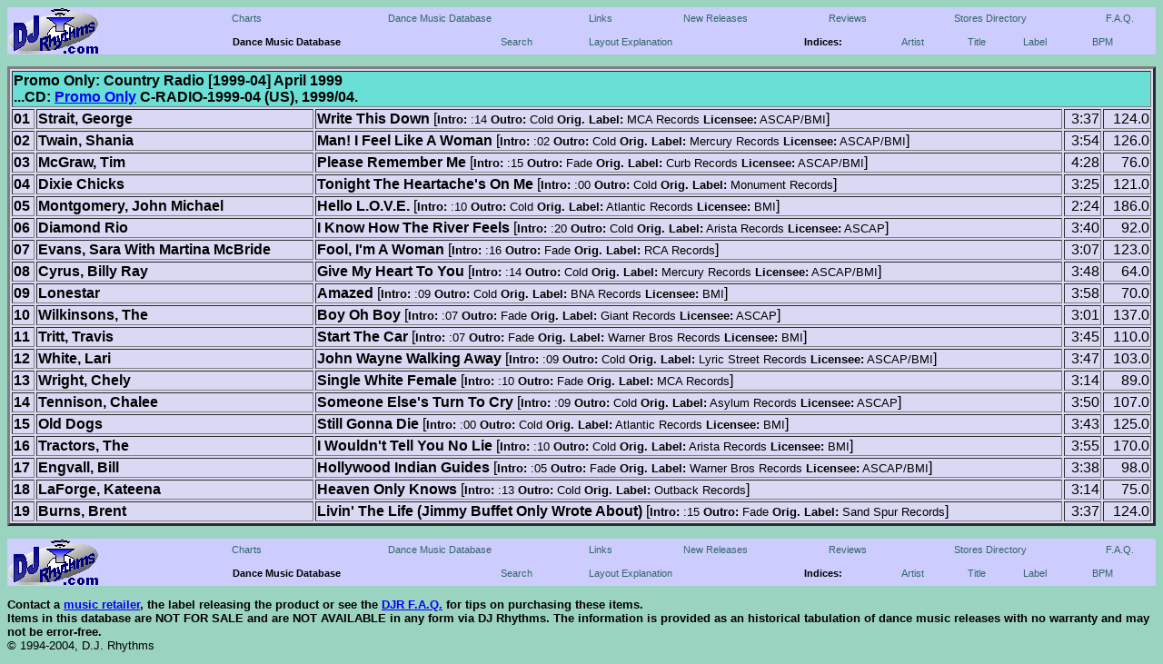

--- FILE ---
content_type: text/html
request_url: http://djrhythms.com/db/lb/promoonly/c-radio-1999-04.htm
body_size: 8863
content:
<html>
<head><title>Promo Only: Country Radio [1999-04] April 1999</title><link rel="stylesheet" type="text/css" href="/djr.css"></head>
<body bgcolor="#9AD3BF" text="#000000" link="#0000FF" alink="#00FF00" vlink="#FF0000">
<!--DJRNAV-->
<TABLE class="nav" cellspacing=0>
<tr>
<td rowspan=2><a href="/"><img src="/gifs/djrnavlogo.gif" align=left alt="DJ Rhythms Website" border=0></A></td>
<td><a class="nav" href="/cht/">Charts</A>&nbsp;</td>
<td align=center><a class="nav" href="/db/">Dance Music Database</A>&nbsp;</td>
<td align=center><a class="nav" href="/links/">Links</A>&nbsp;</td>
<td align=center><a class="nav" href="/nre/">New Releases</A>&nbsp;</td>
<td align=center><a class="nav" href="/rev/">Reviews</A>&nbsp;</td>
<td align=center><a class="nav" href="/sd/">Stores Directory</A>&nbsp;</td>
<td align=center><a class="nav" href="/faq/">F.A.Q.</A></td>
</tr>
<tr>
<td colspan=7>
<table class="nav" cellspacing=0>
<tr>
<td><b>Dance Music Database</b></td>
<td><a class="nav" href="/db/dbsearch.htm">Search</a>&nbsp;</td>
<td><a class="nav" href="/db/#layout">Layout Explanation</A>&nbsp;</td>
<td><b>Indices:</b></td>
<td><a class="nav" href="/db/#artndx">Artist</a>&nbsp;</td>
<td><a class="nav" href="/db/#titndx">Title</A>&nbsp;</td>
<td><a class="nav" href="/db/#labndx">Label</A>&nbsp;</td>
<td><a class="nav" href="/db/#bpmndx">BPM</A>&nbsp;</td>
</tr>
</table>
</td>
</tr>
</table>
<!--END DJRNAV-->
<P><TABLE border=3 width=100% bgcolor="#D9D9F3">
<TR><TH align=left colspan=5 bgcolor="#6ADFD6">Promo Only: Country Radio [1999-04] April 1999<BR>
...CD: <A HREF="/db/lb/promoonly/">Promo Only</A> C-RADIO-1999-04 (US), 1999/04.</TH></TR>
<TR align=top><TD NOWRAP><b>01</b></td>
<td><b>Strait, George</b></td>
<td><b>Write This Down</b> [<font size=-1><b>Intro:</b> :14 <b>Outro:</b> Cold <b>Orig. Label:</b> MCA Records <b>Licensee:</b> ASCAP/BMI</font>]</td>
<td align=right> 3:37</td>
<td align=right>124.0</td></tr>
<TR align=top><TD NOWRAP><b>02</b></td>
<td><b>Twain, Shania</b></td>
<td><b>Man! I Feel Like A Woman</b> [<font size=-1><b>Intro:</b> :02 <b>Outro:</b> Cold <b>Orig. Label:</b> Mercury Records <b>Licensee:</b> ASCAP/BMI</font>]</td>
<td align=right> 3:54</td>
<td align=right>126.0</td></tr>
<TR align=top><TD NOWRAP><b>03</b></td>
<td><b>McGraw, Tim</b></td>
<td><b>Please Remember Me</b> [<font size=-1><b>Intro:</b> :15 <b>Outro:</b> Fade <b>Orig. Label:</b> Curb Records <b>Licensee:</b> ASCAP/BMI</font>]</td>
<td align=right> 4:28</td>
<td align=right> 76.0</td></tr>
<TR align=top><TD NOWRAP><b>04</b></td>
<td><b>Dixie Chicks</b></td>
<td><b>Tonight The Heartache's On Me</b> [<font size=-1><b>Intro:</b> :00 <b>Outro:</b> Cold <b>Orig. Label:</b> Monument Records</font>]</td>
<td align=right> 3:25</td>
<td align=right>121.0</td></tr>
<TR align=top><TD NOWRAP><b>05</b></td>
<td><b>Montgomery, John Michael</b></td>
<td><b>Hello L.O.V.E.</b> [<font size=-1><b>Intro:</b> :10 <b>Outro:</b> Cold <b>Orig. Label:</b> Atlantic Records <b>Licensee:</b> BMI</font>]</td>
<td align=right> 2:24</td>
<td align=right>186.0</td></tr>
<TR align=top><TD NOWRAP><b>06</b></td>
<td><b>Diamond Rio</b></td>
<td><b>I Know How The River Feels</b> [<font size=-1><b>Intro:</b> :20 <b>Outro:</b> Cold <b>Orig. Label:</b> Arista Records <b>Licensee:</b> ASCAP</font>]</td>
<td align=right> 3:40</td>
<td align=right> 92.0</td></tr>
<TR align=top><TD NOWRAP><b>07</b></td>
<td><b>Evans, Sara  With Martina McBride</b></td>
<td><b>Fool, I'm A Woman</b> [<font size=-1><b>Intro:</b> :16 <b>Outro:</b> Fade <b>Orig. Label:</b> RCA Records</font>]</td>
<td align=right> 3:07</td>
<td align=right>123.0</td></tr>
<TR align=top><TD NOWRAP><b>08</b></td>
<td><b>Cyrus, Billy Ray</b></td>
<td><b>Give My Heart To You</b> [<font size=-1><b>Intro:</b> :14 <b>Outro:</b> Cold <b>Orig. Label:</b> Mercury Records <b>Licensee:</b> ASCAP/BMI</font>]</td>
<td align=right> 3:48</td>
<td align=right> 64.0</td></tr>
<TR align=top><TD NOWRAP><b>09</b></td>
<td><b>Lonestar</b></td>
<td><b>Amazed</b> [<font size=-1><b>Intro:</b> :09 <b>Outro:</b> Cold <b>Orig. Label:</b> BNA Records <b>Licensee:</b> BMI</font>]</td>
<td align=right> 3:58</td>
<td align=right> 70.0</td></tr>
<TR align=top><TD NOWRAP><b>10</b></td>
<td><b>Wilkinsons, The</b></td>
<td><b>Boy Oh Boy</b> [<font size=-1><b>Intro:</b> :07 <b>Outro:</b> Fade <b>Orig. Label:</b> Giant Records <b>Licensee:</b> ASCAP</font>]</td>
<td align=right> 3:01</td>
<td align=right>137.0</td></tr>
<TR align=top><TD NOWRAP><b>11</b></td>
<td><b>Tritt, Travis</b></td>
<td><b>Start The Car</b> [<font size=-1><b>Intro:</b> :07 <b>Outro:</b> Fade <b>Orig. Label:</b> Warner Bros Records <b>Licensee:</b> BMI</font>]</td>
<td align=right> 3:45</td>
<td align=right>110.0</td></tr>
<TR align=top><TD NOWRAP><b>12</b></td>
<td><b>White, Lari</b></td>
<td><b>John Wayne Walking Away</b> [<font size=-1><b>Intro:</b> :09 <b>Outro:</b> Cold <b>Orig. Label:</b> Lyric Street Records <b>Licensee:</b> ASCAP/BMI</font>]</td>
<td align=right> 3:47</td>
<td align=right>103.0</td></tr>
<TR align=top><TD NOWRAP><b>13</b></td>
<td><b>Wright, Chely</b></td>
<td><b>Single White Female</b> [<font size=-1><b>Intro:</b> :10 <b>Outro:</b> Fade <b>Orig. Label:</b> MCA Records</font>]</td>
<td align=right> 3:14</td>
<td align=right> 89.0</td></tr>
<TR align=top><TD NOWRAP><b>14</b></td>
<td><b>Tennison, Chalee</b></td>
<td><b>Someone Else's Turn To Cry</b> [<font size=-1><b>Intro:</b> :09 <b>Outro:</b> Cold <b>Orig. Label:</b> Asylum Records <b>Licensee:</b> ASCAP</font>]</td>
<td align=right> 3:50</td>
<td align=right>107.0</td></tr>
<TR align=top><TD NOWRAP><b>15</b></td>
<td><b>Old Dogs</b></td>
<td><b>Still Gonna Die</b> [<font size=-1><b>Intro:</b> :00 <b>Outro:</b> Cold <b>Orig. Label:</b> Atlantic Records <b>Licensee:</b> BMI</font>]</td>
<td align=right> 3:43</td>
<td align=right>125.0</td></tr>
<TR align=top><TD NOWRAP><b>16</b></td>
<td><b>Tractors, The</b></td>
<td><b>I Wouldn't Tell You No Lie</b> [<font size=-1><b>Intro:</b> :10 <b>Outro:</b> Cold <b>Orig. Label:</b> Arista Records <b>Licensee:</b> BMI</font>]</td>
<td align=right> 3:55</td>
<td align=right>170.0</td></tr>
<TR align=top><TD NOWRAP><b>17</b></td>
<td><b>Engvall, Bill</b></td>
<td><b>Hollywood Indian Guides</b> [<font size=-1><b>Intro:</b> :05 <b>Outro:</b> Fade <b>Orig. Label:</b> Warner Bros Records <b>Licensee:</b> ASCAP/BMI</font>]</td>
<td align=right> 3:38</td>
<td align=right> 98.0</td></tr>
<TR align=top><TD NOWRAP><b>18</b></td>
<td><b>LaForge, Kateena</b></td>
<td><b>Heaven Only Knows</b> [<font size=-1><b>Intro:</b> :13 <b>Outro:</b> Cold <b>Orig. Label:</b> Outback Records</font>]</td>
<td align=right> 3:14</td>
<td align=right> 75.0</td></tr>
<TR align=top><TD NOWRAP><b>19</b></td>
<td><b>Burns, Brent</b></td>
<td><b>Livin' The Life (Jimmy Buffet Only Wrote About)</b> [<font size=-1><b>Intro:</b> :15 <b>Outro:</b> Fade <b>Orig. Label:</b> Sand Spur Records</font>]</td>
<td align=right> 3:37</td>
<td align=right>124.0</td></tr>
</TABLE>
<P>
<!--DJRNAV-->
<TABLE class="nav" cellspacing=0>
<tr>
<td rowspan=2><a href="/"><img src="/gifs/djrnavlogo.gif" align=left alt="DJ Rhythms Website" border=0></A></td>
<td><a class="nav" href="/cht/">Charts</A>&nbsp;</td>
<td align=center><a class="nav" href="/db/">Dance Music Database</A>&nbsp;</td>
<td align=center><a class="nav" href="/links/">Links</A>&nbsp;</td>
<td align=center><a class="nav" href="/nre/">New Releases</A>&nbsp;</td>
<td align=center><a class="nav" href="/rev/">Reviews</A>&nbsp;</td>
<td align=center><a class="nav" href="/sd/">Stores Directory</A>&nbsp;</td>
<td align=center><a class="nav" href="/faq/">F.A.Q.</A></td>
</tr>
<tr>
<td colspan=7>
<table class="nav" cellspacing=0>
<tr>
<td><b>Dance Music Database</b></td>
<td><a class="nav" href="/db/dbsearch.htm">Search</a>&nbsp;</td>
<td><a class="nav" href="/db/#layout">Layout Explanation</A>&nbsp;</td>
<td><b>Indices:</b></td>
<td><a class="nav" href="/db/#artndx">Artist</a>&nbsp;</td>
<td><a class="nav" href="/db/#titndx">Title</A>&nbsp;</td>
<td><a class="nav" href="/db/#labndx">Label</A>&nbsp;</td>
<td><a class="nav" href="/db/#bpmndx">BPM</A>&nbsp;</td>
</tr>
</table>
</td>
</tr>
</table>
<!--END DJRNAV-->
<P><b>Contact a <a href="/cgi-bin/linksrch.cgi?catsrch=Retail Music Stores:*RS">music retailer</A>, the label releasing the product or see the <a href="\faq\">DJR F.A.Q.</a> for tips on purchasing these items.<br>
Items in this database are NOT FOR SALE and are NOT AVAILABLE in any form via DJ Rhythms. 
The information is provided as an historical tabulation of dance music releases with no warranty and may not be error-free.</b><br>&copy; 1994-2004, D.J. Rhythms</P></body></html>